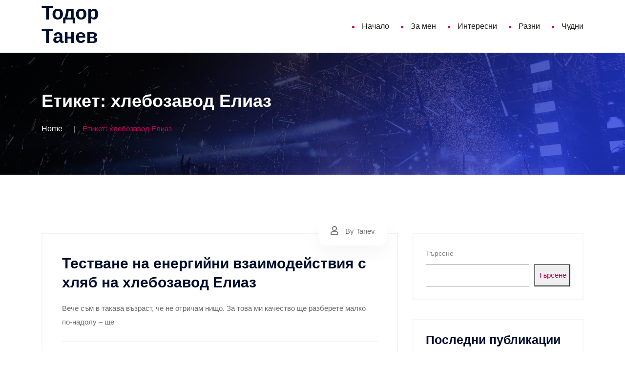

--- FILE ---
content_type: text/html; charset=UTF-8
request_url: https://tanev.org/tag/hlebozavod-eliaz/
body_size: 10606
content:
<!doctype html>
<html dir="ltr" lang="bg-BG" prefix="og: https://ogp.me/ns#">

<head>
    <meta charset="UTF-8">
    <meta name="viewport" content="width=device-width, initial-scale=1">
    <link rel="profile" href="https://gmpg.org/xfn/11">
 
    <title>хлебозавод Елиаз • Тодор Танев</title>
	<style>img:is([sizes="auto" i], [sizes^="auto," i]) { contain-intrinsic-size: 3000px 1500px }</style>
	
		<!-- All in One SEO Pro 4.8.3.2 - aioseo.com -->
	<meta name="robots" content="max-image-preview:large" />
	<link rel="canonical" href="https://tanev.org/tag/hlebozavod-eliaz/" />
	<meta name="generator" content="All in One SEO Pro (AIOSEO) 4.8.3.2" />
		<meta property="og:locale" content="bg_BG" />
		<meta property="og:site_name" content="Тодор Танев •" />
		<meta property="og:type" content="article" />
		<meta property="og:title" content="хлебозавод Елиаз • Тодор Танев" />
		<meta property="og:url" content="https://tanev.org/tag/hlebozavod-eliaz/" />
		<meta name="twitter:card" content="summary_large_image" />
		<meta name="twitter:title" content="хлебозавод Елиаз • Тодор Танев" />
		<script type="application/ld+json" class="aioseo-schema">
			{"@context":"https:\/\/schema.org","@graph":[{"@type":"BreadcrumbList","@id":"https:\/\/tanev.org\/tag\/hlebozavod-eliaz\/#breadcrumblist","itemListElement":[{"@type":"ListItem","@id":"https:\/\/tanev.org#listItem","position":1,"name":"Home","item":"https:\/\/tanev.org","nextItem":{"@type":"ListItem","@id":"https:\/\/tanev.org\/tag\/hlebozavod-eliaz\/#listItem","name":"\u0445\u043b\u0435\u0431\u043e\u0437\u0430\u0432\u043e\u0434 \u0415\u043b\u0438\u0430\u0437"}},{"@type":"ListItem","@id":"https:\/\/tanev.org\/tag\/hlebozavod-eliaz\/#listItem","position":2,"name":"\u0445\u043b\u0435\u0431\u043e\u0437\u0430\u0432\u043e\u0434 \u0415\u043b\u0438\u0430\u0437","previousItem":{"@type":"ListItem","@id":"https:\/\/tanev.org#listItem","name":"Home"}}]},{"@type":"CollectionPage","@id":"https:\/\/tanev.org\/tag\/hlebozavod-eliaz\/#collectionpage","url":"https:\/\/tanev.org\/tag\/hlebozavod-eliaz\/","name":"\u0445\u043b\u0435\u0431\u043e\u0437\u0430\u0432\u043e\u0434 \u0415\u043b\u0438\u0430\u0437 \u2022 \u0422\u043e\u0434\u043e\u0440 \u0422\u0430\u043d\u0435\u0432","inLanguage":"bg-BG","isPartOf":{"@id":"https:\/\/tanev.org\/#website"},"breadcrumb":{"@id":"https:\/\/tanev.org\/tag\/hlebozavod-eliaz\/#breadcrumblist"}},{"@type":"Person","@id":"https:\/\/tanev.org\/#person","name":"\u0410\u0441\u0435\u043d \u0416\u0435\u043a\u043e\u0432"},{"@type":"WebSite","@id":"https:\/\/tanev.org\/#website","url":"https:\/\/tanev.org\/","name":"\u0422\u043e\u0434\u043e\u0440 \u0422\u0430\u043d\u0435\u0432","inLanguage":"bg-BG","publisher":{"@id":"https:\/\/tanev.org\/#person"}}]}
		</script>
		<!-- All in One SEO Pro -->

<link rel="alternate" type="application/rss+xml" title="Тодор Танев &raquo; Поток" href="https://tanev.org/feed/" />
<link rel="alternate" type="application/rss+xml" title="Тодор Танев &raquo; поток за коментари" href="https://tanev.org/comments/feed/" />
<link rel="alternate" type="application/rss+xml" title="Тодор Танев &raquo; поток за етикета хлебозавод Елиаз " href="https://tanev.org/tag/hlebozavod-eliaz/feed/" />
<script type="text/javascript">
/* <![CDATA[ */
window._wpemojiSettings = {"baseUrl":"https:\/\/s.w.org\/images\/core\/emoji\/16.0.1\/72x72\/","ext":".png","svgUrl":"https:\/\/s.w.org\/images\/core\/emoji\/16.0.1\/svg\/","svgExt":".svg","source":{"concatemoji":"https:\/\/tanev.org\/wp-includes\/js\/wp-emoji-release.min.js?ver=6.8.3"}};
/*! This file is auto-generated */
!function(s,n){var o,i,e;function c(e){try{var t={supportTests:e,timestamp:(new Date).valueOf()};sessionStorage.setItem(o,JSON.stringify(t))}catch(e){}}function p(e,t,n){e.clearRect(0,0,e.canvas.width,e.canvas.height),e.fillText(t,0,0);var t=new Uint32Array(e.getImageData(0,0,e.canvas.width,e.canvas.height).data),a=(e.clearRect(0,0,e.canvas.width,e.canvas.height),e.fillText(n,0,0),new Uint32Array(e.getImageData(0,0,e.canvas.width,e.canvas.height).data));return t.every(function(e,t){return e===a[t]})}function u(e,t){e.clearRect(0,0,e.canvas.width,e.canvas.height),e.fillText(t,0,0);for(var n=e.getImageData(16,16,1,1),a=0;a<n.data.length;a++)if(0!==n.data[a])return!1;return!0}function f(e,t,n,a){switch(t){case"flag":return n(e,"\ud83c\udff3\ufe0f\u200d\u26a7\ufe0f","\ud83c\udff3\ufe0f\u200b\u26a7\ufe0f")?!1:!n(e,"\ud83c\udde8\ud83c\uddf6","\ud83c\udde8\u200b\ud83c\uddf6")&&!n(e,"\ud83c\udff4\udb40\udc67\udb40\udc62\udb40\udc65\udb40\udc6e\udb40\udc67\udb40\udc7f","\ud83c\udff4\u200b\udb40\udc67\u200b\udb40\udc62\u200b\udb40\udc65\u200b\udb40\udc6e\u200b\udb40\udc67\u200b\udb40\udc7f");case"emoji":return!a(e,"\ud83e\udedf")}return!1}function g(e,t,n,a){var r="undefined"!=typeof WorkerGlobalScope&&self instanceof WorkerGlobalScope?new OffscreenCanvas(300,150):s.createElement("canvas"),o=r.getContext("2d",{willReadFrequently:!0}),i=(o.textBaseline="top",o.font="600 32px Arial",{});return e.forEach(function(e){i[e]=t(o,e,n,a)}),i}function t(e){var t=s.createElement("script");t.src=e,t.defer=!0,s.head.appendChild(t)}"undefined"!=typeof Promise&&(o="wpEmojiSettingsSupports",i=["flag","emoji"],n.supports={everything:!0,everythingExceptFlag:!0},e=new Promise(function(e){s.addEventListener("DOMContentLoaded",e,{once:!0})}),new Promise(function(t){var n=function(){try{var e=JSON.parse(sessionStorage.getItem(o));if("object"==typeof e&&"number"==typeof e.timestamp&&(new Date).valueOf()<e.timestamp+604800&&"object"==typeof e.supportTests)return e.supportTests}catch(e){}return null}();if(!n){if("undefined"!=typeof Worker&&"undefined"!=typeof OffscreenCanvas&&"undefined"!=typeof URL&&URL.createObjectURL&&"undefined"!=typeof Blob)try{var e="postMessage("+g.toString()+"("+[JSON.stringify(i),f.toString(),p.toString(),u.toString()].join(",")+"));",a=new Blob([e],{type:"text/javascript"}),r=new Worker(URL.createObjectURL(a),{name:"wpTestEmojiSupports"});return void(r.onmessage=function(e){c(n=e.data),r.terminate(),t(n)})}catch(e){}c(n=g(i,f,p,u))}t(n)}).then(function(e){for(var t in e)n.supports[t]=e[t],n.supports.everything=n.supports.everything&&n.supports[t],"flag"!==t&&(n.supports.everythingExceptFlag=n.supports.everythingExceptFlag&&n.supports[t]);n.supports.everythingExceptFlag=n.supports.everythingExceptFlag&&!n.supports.flag,n.DOMReady=!1,n.readyCallback=function(){n.DOMReady=!0}}).then(function(){return e}).then(function(){var e;n.supports.everything||(n.readyCallback(),(e=n.source||{}).concatemoji?t(e.concatemoji):e.wpemoji&&e.twemoji&&(t(e.twemoji),t(e.wpemoji)))}))}((window,document),window._wpemojiSettings);
/* ]]> */
</script>
<style id='wp-emoji-styles-inline-css' type='text/css'>

	img.wp-smiley, img.emoji {
		display: inline !important;
		border: none !important;
		box-shadow: none !important;
		height: 1em !important;
		width: 1em !important;
		margin: 0 0.07em !important;
		vertical-align: -0.1em !important;
		background: none !important;
		padding: 0 !important;
	}
</style>
<link rel='stylesheet' id='wp-block-library-css' href='https://tanev.org/wp-includes/css/dist/block-library/style.min.css?ver=6.8.3' type='text/css' media='all' />
<style id='classic-theme-styles-inline-css' type='text/css'>
/*! This file is auto-generated */
.wp-block-button__link{color:#fff;background-color:#32373c;border-radius:9999px;box-shadow:none;text-decoration:none;padding:calc(.667em + 2px) calc(1.333em + 2px);font-size:1.125em}.wp-block-file__button{background:#32373c;color:#fff;text-decoration:none}
</style>
<style id='global-styles-inline-css' type='text/css'>
:root{--wp--preset--aspect-ratio--square: 1;--wp--preset--aspect-ratio--4-3: 4/3;--wp--preset--aspect-ratio--3-4: 3/4;--wp--preset--aspect-ratio--3-2: 3/2;--wp--preset--aspect-ratio--2-3: 2/3;--wp--preset--aspect-ratio--16-9: 16/9;--wp--preset--aspect-ratio--9-16: 9/16;--wp--preset--color--black: #000000;--wp--preset--color--cyan-bluish-gray: #abb8c3;--wp--preset--color--white: #ffffff;--wp--preset--color--pale-pink: #f78da7;--wp--preset--color--vivid-red: #cf2e2e;--wp--preset--color--luminous-vivid-orange: #ff6900;--wp--preset--color--luminous-vivid-amber: #fcb900;--wp--preset--color--light-green-cyan: #7bdcb5;--wp--preset--color--vivid-green-cyan: #00d084;--wp--preset--color--pale-cyan-blue: #8ed1fc;--wp--preset--color--vivid-cyan-blue: #0693e3;--wp--preset--color--vivid-purple: #9b51e0;--wp--preset--gradient--vivid-cyan-blue-to-vivid-purple: linear-gradient(135deg,rgba(6,147,227,1) 0%,rgb(155,81,224) 100%);--wp--preset--gradient--light-green-cyan-to-vivid-green-cyan: linear-gradient(135deg,rgb(122,220,180) 0%,rgb(0,208,130) 100%);--wp--preset--gradient--luminous-vivid-amber-to-luminous-vivid-orange: linear-gradient(135deg,rgba(252,185,0,1) 0%,rgba(255,105,0,1) 100%);--wp--preset--gradient--luminous-vivid-orange-to-vivid-red: linear-gradient(135deg,rgba(255,105,0,1) 0%,rgb(207,46,46) 100%);--wp--preset--gradient--very-light-gray-to-cyan-bluish-gray: linear-gradient(135deg,rgb(238,238,238) 0%,rgb(169,184,195) 100%);--wp--preset--gradient--cool-to-warm-spectrum: linear-gradient(135deg,rgb(74,234,220) 0%,rgb(151,120,209) 20%,rgb(207,42,186) 40%,rgb(238,44,130) 60%,rgb(251,105,98) 80%,rgb(254,248,76) 100%);--wp--preset--gradient--blush-light-purple: linear-gradient(135deg,rgb(255,206,236) 0%,rgb(152,150,240) 100%);--wp--preset--gradient--blush-bordeaux: linear-gradient(135deg,rgb(254,205,165) 0%,rgb(254,45,45) 50%,rgb(107,0,62) 100%);--wp--preset--gradient--luminous-dusk: linear-gradient(135deg,rgb(255,203,112) 0%,rgb(199,81,192) 50%,rgb(65,88,208) 100%);--wp--preset--gradient--pale-ocean: linear-gradient(135deg,rgb(255,245,203) 0%,rgb(182,227,212) 50%,rgb(51,167,181) 100%);--wp--preset--gradient--electric-grass: linear-gradient(135deg,rgb(202,248,128) 0%,rgb(113,206,126) 100%);--wp--preset--gradient--midnight: linear-gradient(135deg,rgb(2,3,129) 0%,rgb(40,116,252) 100%);--wp--preset--font-size--small: 13px;--wp--preset--font-size--medium: 20px;--wp--preset--font-size--large: 36px;--wp--preset--font-size--x-large: 42px;--wp--preset--spacing--20: 0.44rem;--wp--preset--spacing--30: 0.67rem;--wp--preset--spacing--40: 1rem;--wp--preset--spacing--50: 1.5rem;--wp--preset--spacing--60: 2.25rem;--wp--preset--spacing--70: 3.38rem;--wp--preset--spacing--80: 5.06rem;--wp--preset--shadow--natural: 6px 6px 9px rgba(0, 0, 0, 0.2);--wp--preset--shadow--deep: 12px 12px 50px rgba(0, 0, 0, 0.4);--wp--preset--shadow--sharp: 6px 6px 0px rgba(0, 0, 0, 0.2);--wp--preset--shadow--outlined: 6px 6px 0px -3px rgba(255, 255, 255, 1), 6px 6px rgba(0, 0, 0, 1);--wp--preset--shadow--crisp: 6px 6px 0px rgba(0, 0, 0, 1);}:where(.is-layout-flex){gap: 0.5em;}:where(.is-layout-grid){gap: 0.5em;}body .is-layout-flex{display: flex;}.is-layout-flex{flex-wrap: wrap;align-items: center;}.is-layout-flex > :is(*, div){margin: 0;}body .is-layout-grid{display: grid;}.is-layout-grid > :is(*, div){margin: 0;}:where(.wp-block-columns.is-layout-flex){gap: 2em;}:where(.wp-block-columns.is-layout-grid){gap: 2em;}:where(.wp-block-post-template.is-layout-flex){gap: 1.25em;}:where(.wp-block-post-template.is-layout-grid){gap: 1.25em;}.has-black-color{color: var(--wp--preset--color--black) !important;}.has-cyan-bluish-gray-color{color: var(--wp--preset--color--cyan-bluish-gray) !important;}.has-white-color{color: var(--wp--preset--color--white) !important;}.has-pale-pink-color{color: var(--wp--preset--color--pale-pink) !important;}.has-vivid-red-color{color: var(--wp--preset--color--vivid-red) !important;}.has-luminous-vivid-orange-color{color: var(--wp--preset--color--luminous-vivid-orange) !important;}.has-luminous-vivid-amber-color{color: var(--wp--preset--color--luminous-vivid-amber) !important;}.has-light-green-cyan-color{color: var(--wp--preset--color--light-green-cyan) !important;}.has-vivid-green-cyan-color{color: var(--wp--preset--color--vivid-green-cyan) !important;}.has-pale-cyan-blue-color{color: var(--wp--preset--color--pale-cyan-blue) !important;}.has-vivid-cyan-blue-color{color: var(--wp--preset--color--vivid-cyan-blue) !important;}.has-vivid-purple-color{color: var(--wp--preset--color--vivid-purple) !important;}.has-black-background-color{background-color: var(--wp--preset--color--black) !important;}.has-cyan-bluish-gray-background-color{background-color: var(--wp--preset--color--cyan-bluish-gray) !important;}.has-white-background-color{background-color: var(--wp--preset--color--white) !important;}.has-pale-pink-background-color{background-color: var(--wp--preset--color--pale-pink) !important;}.has-vivid-red-background-color{background-color: var(--wp--preset--color--vivid-red) !important;}.has-luminous-vivid-orange-background-color{background-color: var(--wp--preset--color--luminous-vivid-orange) !important;}.has-luminous-vivid-amber-background-color{background-color: var(--wp--preset--color--luminous-vivid-amber) !important;}.has-light-green-cyan-background-color{background-color: var(--wp--preset--color--light-green-cyan) !important;}.has-vivid-green-cyan-background-color{background-color: var(--wp--preset--color--vivid-green-cyan) !important;}.has-pale-cyan-blue-background-color{background-color: var(--wp--preset--color--pale-cyan-blue) !important;}.has-vivid-cyan-blue-background-color{background-color: var(--wp--preset--color--vivid-cyan-blue) !important;}.has-vivid-purple-background-color{background-color: var(--wp--preset--color--vivid-purple) !important;}.has-black-border-color{border-color: var(--wp--preset--color--black) !important;}.has-cyan-bluish-gray-border-color{border-color: var(--wp--preset--color--cyan-bluish-gray) !important;}.has-white-border-color{border-color: var(--wp--preset--color--white) !important;}.has-pale-pink-border-color{border-color: var(--wp--preset--color--pale-pink) !important;}.has-vivid-red-border-color{border-color: var(--wp--preset--color--vivid-red) !important;}.has-luminous-vivid-orange-border-color{border-color: var(--wp--preset--color--luminous-vivid-orange) !important;}.has-luminous-vivid-amber-border-color{border-color: var(--wp--preset--color--luminous-vivid-amber) !important;}.has-light-green-cyan-border-color{border-color: var(--wp--preset--color--light-green-cyan) !important;}.has-vivid-green-cyan-border-color{border-color: var(--wp--preset--color--vivid-green-cyan) !important;}.has-pale-cyan-blue-border-color{border-color: var(--wp--preset--color--pale-cyan-blue) !important;}.has-vivid-cyan-blue-border-color{border-color: var(--wp--preset--color--vivid-cyan-blue) !important;}.has-vivid-purple-border-color{border-color: var(--wp--preset--color--vivid-purple) !important;}.has-vivid-cyan-blue-to-vivid-purple-gradient-background{background: var(--wp--preset--gradient--vivid-cyan-blue-to-vivid-purple) !important;}.has-light-green-cyan-to-vivid-green-cyan-gradient-background{background: var(--wp--preset--gradient--light-green-cyan-to-vivid-green-cyan) !important;}.has-luminous-vivid-amber-to-luminous-vivid-orange-gradient-background{background: var(--wp--preset--gradient--luminous-vivid-amber-to-luminous-vivid-orange) !important;}.has-luminous-vivid-orange-to-vivid-red-gradient-background{background: var(--wp--preset--gradient--luminous-vivid-orange-to-vivid-red) !important;}.has-very-light-gray-to-cyan-bluish-gray-gradient-background{background: var(--wp--preset--gradient--very-light-gray-to-cyan-bluish-gray) !important;}.has-cool-to-warm-spectrum-gradient-background{background: var(--wp--preset--gradient--cool-to-warm-spectrum) !important;}.has-blush-light-purple-gradient-background{background: var(--wp--preset--gradient--blush-light-purple) !important;}.has-blush-bordeaux-gradient-background{background: var(--wp--preset--gradient--blush-bordeaux) !important;}.has-luminous-dusk-gradient-background{background: var(--wp--preset--gradient--luminous-dusk) !important;}.has-pale-ocean-gradient-background{background: var(--wp--preset--gradient--pale-ocean) !important;}.has-electric-grass-gradient-background{background: var(--wp--preset--gradient--electric-grass) !important;}.has-midnight-gradient-background{background: var(--wp--preset--gradient--midnight) !important;}.has-small-font-size{font-size: var(--wp--preset--font-size--small) !important;}.has-medium-font-size{font-size: var(--wp--preset--font-size--medium) !important;}.has-large-font-size{font-size: var(--wp--preset--font-size--large) !important;}.has-x-large-font-size{font-size: var(--wp--preset--font-size--x-large) !important;}
:where(.wp-block-post-template.is-layout-flex){gap: 1.25em;}:where(.wp-block-post-template.is-layout-grid){gap: 1.25em;}
:where(.wp-block-columns.is-layout-flex){gap: 2em;}:where(.wp-block-columns.is-layout-grid){gap: 2em;}
:root :where(.wp-block-pullquote){font-size: 1.5em;line-height: 1.6;}
</style>
<link rel='stylesheet' id='bootstrap-css' href='https://tanev.org/wp-content/themes/newpress/inc/assets/css/bootstrap.min.css?ver=6.8.3' type='text/css' media='all' />
<link rel='stylesheet' id='animate-css' href='https://tanev.org/wp-content/themes/newpress/inc/assets/css/animate.min.css?ver=6.8.3' type='text/css' media='all' />
<link rel='stylesheet' id='magnific-popup-css' href='https://tanev.org/wp-content/themes/newpress/inc/assets/css/magnific-popup.css?ver=6.8.3' type='text/css' media='all' />
<link rel='stylesheet' id='fontawesome-all-css' href='https://tanev.org/wp-content/themes/newpress/inc/assets/fontawesome/css/all.min.css?ver=6.8.3' type='text/css' media='all' />
<link rel='stylesheet' id='flaticon-all-css' href='https://tanev.org/wp-content/themes/newpress/inc/assets/font-flaticon/flaticon.css?ver=6.8.3' type='text/css' media='all' />
<link rel='stylesheet' id='dripicons-css' href='https://tanev.org/wp-content/themes/newpress/inc/assets/css/dripicons.css?ver=6.8.3' type='text/css' media='all' />
<link rel='stylesheet' id='slick-css' href='https://tanev.org/wp-content/themes/newpress/inc/assets/css/slick.css?ver=6.8.3' type='text/css' media='all' />
<link rel='stylesheet' id='meanmenu-css' href='https://tanev.org/wp-content/themes/newpress/inc/assets/css/meanmenu.css?ver=6.8.3' type='text/css' media='all' />
<link rel='stylesheet' id='newpress-default-css' href='https://tanev.org/wp-content/themes/newpress/inc/assets/css/default.css?ver=6.8.3' type='text/css' media='all' />
<link rel='stylesheet' id='newpress-style-css' href='https://tanev.org/wp-content/themes/newpress/inc/assets/css/style.css?ver=6.8.3' type='text/css' media='all' />
<link rel='stylesheet' id='newpress-responsive-css' href='https://tanev.org/wp-content/themes/newpress/inc/assets/css/responsive.css?ver=6.8.3' type='text/css' media='all' />
<style id='akismet-widget-style-inline-css' type='text/css'>

			.a-stats {
				--akismet-color-mid-green: #357b49;
				--akismet-color-white: #fff;
				--akismet-color-light-grey: #f6f7f7;

				max-width: 350px;
				width: auto;
			}

			.a-stats * {
				all: unset;
				box-sizing: border-box;
			}

			.a-stats strong {
				font-weight: 600;
			}

			.a-stats a.a-stats__link,
			.a-stats a.a-stats__link:visited,
			.a-stats a.a-stats__link:active {
				background: var(--akismet-color-mid-green);
				border: none;
				box-shadow: none;
				border-radius: 8px;
				color: var(--akismet-color-white);
				cursor: pointer;
				display: block;
				font-family: -apple-system, BlinkMacSystemFont, 'Segoe UI', 'Roboto', 'Oxygen-Sans', 'Ubuntu', 'Cantarell', 'Helvetica Neue', sans-serif;
				font-weight: 500;
				padding: 12px;
				text-align: center;
				text-decoration: none;
				transition: all 0.2s ease;
			}

			/* Extra specificity to deal with TwentyTwentyOne focus style */
			.widget .a-stats a.a-stats__link:focus {
				background: var(--akismet-color-mid-green);
				color: var(--akismet-color-white);
				text-decoration: none;
			}

			.a-stats a.a-stats__link:hover {
				filter: brightness(110%);
				box-shadow: 0 4px 12px rgba(0, 0, 0, 0.06), 0 0 2px rgba(0, 0, 0, 0.16);
			}

			.a-stats .count {
				color: var(--akismet-color-white);
				display: block;
				font-size: 1.5em;
				line-height: 1.4;
				padding: 0 13px;
				white-space: nowrap;
			}
		
</style>
<script type="text/javascript" src="https://tanev.org/wp-includes/js/jquery/jquery.min.js?ver=3.7.1" id="jquery-core-js"></script>
<script type="text/javascript" src="https://tanev.org/wp-includes/js/jquery/jquery-migrate.min.js?ver=3.4.1" id="jquery-migrate-js"></script>
<link rel="https://api.w.org/" href="https://tanev.org/wp-json/" /><link rel="alternate" title="JSON" type="application/json" href="https://tanev.org/wp-json/wp/v2/tags/905" /><link rel="EditURI" type="application/rsd+xml" title="RSD" href="https://tanev.org/xmlrpc.php?rsd" />
<meta name="generator" content="WordPress 6.8.3" />
<meta name="generator" content="Redux 4.5.10" /><style id="newpress_data-dynamic-css" title="dynamic-css" class="redux-options-output">body,.widget_categories a{color:#6e6e6e;}.site-content{background-color:#ffffff;}.breadcrumb-area{background-color:#20282E;background-image:url('https://tanev.org/wp-content/themes/newpress/inc/assets/images/breadcrumb_bg.png');}.footer-bg{background-color:#20282E;background-image:url('https://tanev.org/wp-content/themes/newpress/inc/assets/img/footer_bg.jpg');}choose-area .btn,.about-title p span,.wpcf7-form .btn,#scrollUp,.s-btn:hover,.pricing-box.active .pricing-btn .btn,.pricing-btn .btn:hover{background-color:#c5015f;}.section-title span,.breadcrumb > .active,.elementor-widget-Elementor_title-bar2-widget .section-title span,.comment-text .avatar-name span{color:#c5015f;}.pricing-box.active .pricing-btn .btn,.pricing-btn .btn:hover,.s-btn:hover,.s-features:hover .features-icon img,.f-cta-area.gray-bg{border-color:#c5015f;}.comment-form .submit:hover,.comment-text .avatar-name .comment-reply:hover a,.section-title h2::before,.bsingle__content .blog__btn .btn:hover,.search-form .search-submit,.widget-social a:hover{background-color:#c5015f;}.b-meta ul li.corpo a,.main-menu ul li:hover > a,.s-single-services:hover .second-services-content h5,.s-single-services:hover .second-services-content a{color:#c5015f;}.bsingle__content .blog__btn .btn,.comment-form .submit,.footer-bg{border-color:#c5015f;}.elementor-widget-Elementor_title-bar2-widget .section-title h2{color:#20282E;}</style></head>

<body class="archive tag tag-hlebozavod-eliaz tag-905 wp-theme-newpress hfeed">
        
        <div id="preloader">
        <div id="loading"> </div>
    </div>

    
         	
         
  
     
            
            


<div id="header-sticky2" class="menu-area">
<div class="container">
<div class="second-menu">
    <div class="row align-items-center">
        <div class="col-xl-2 col-lg-2">
            <div class="logo">
                  <!-- LOGO IMAGE -->
                <!-- For Retina Ready displays take a image with double the amount of pixels that your image will be displayed (e.g 268 x 60 pixels) -->

                                        <!-- Logo Text Default -->
                    <h1><a href="https://tanev.org/" rel="home">Тодор Танев</a></h1>
                                </div>
        </div>



        
                  
         <div class="col-xl-10 col-lg-10">
            <div class="main-menu text-right text-xl-right">
                 <nav id="mobile-menu">
                    <div id="cssmenu" class="menu-%d0%bd%d0%b0%d0%b2%d0%b8%d0%b3%d0%b0%d1%86%d0%b8%d1%8f-container"><ul id="menu-%d0%bd%d0%b0%d0%b2%d0%b8%d0%b3%d0%b0%d1%86%d0%b8%d1%8f" class="menu"><li id="menu-item-981" class="menu-item menu-item-type-custom menu-item-object-custom menu-item-home menu-item-981"><a href="https://tanev.org">Начало</a></li>
<li id="menu-item-984" class="menu-item menu-item-type-post_type menu-item-object-page menu-item-984"><a href="https://tanev.org/za-men/">За мен</a></li>
<li id="menu-item-978" class="menu-item menu-item-type-taxonomy menu-item-object-category menu-item-978"><a href="https://tanev.org/category/interesni/">Интересни</a></li>
<li id="menu-item-979" class="menu-item menu-item-type-taxonomy menu-item-object-category menu-item-979"><a href="https://tanev.org/category/razni/">Разни</a></li>
<li id="menu-item-980" class="menu-item menu-item-type-taxonomy menu-item-object-category menu-item-980"><a href="https://tanev.org/category/chudni/">Чудни</a></li>
</ul></div>                </nav>
            </div>
            </div>
        
<div class="col-12">
                <div class="mobile-menu"></div>
            </div> 



    </div>
</div>
</div>
</div>            

</header>


<!-- header-end -->


            
      


<!-- offcanvas-area -->
    <div class="offcanvas-menu">
    <span class="menu-close"><i class="fas fa-times"></i></span>
  <form role="search" method="get" id="searchform"   class="searchform" action="https://tanev.org/">
                    <input type="text" name="s" id="search" value="" placeholder="Search"  />
                    <button><i class="fa fa-search"></i></button>
                </form>
<div id="cssmenu3" class="menu-one-page-menu-container">
            <div class="menu"><ul>
<li class="page_item page-item-922"><a href="https://tanev.org/za-men/">За мен</a></li>
</ul></div>
        </div>                
</div>
<div class="offcanvas-overly"></div>


 <!-- offcanvas-end -->         
        
        

    <div id="content" class="site-content">

        
        
        


<!-- breadcrumb-area -->
        <section class="breadcrumb-area d-flex align-items-center">
            <div class="container">
                <div class="row align-items-center">
                    <div class="col-xl-12 col-lg-12">
                        <div class="breadcrumb-wrap text-left">
                            <div class="breadcrumb-title">
                                  <h2>Етикет: <span>хлебозавод Елиаз</span></h2>       
                            </div>
                        </div>
                         <div class="breadcrumb-wrap">

                            <nav aria-label="breadcrumb">
                               <ol class="breadcrumb">
                                    <li class="breadcrumb-item"><a href="https://tanev.org/">Home</a></li>
                                    <li class="breadcrumb-item active" aria-current="page">Етикет: <span>хлебозавод Елиаз</span></li>
                                </ol>
                            </nav>
                        </div>
                    </div>
                    
                </div>
            </div>
        </section>
        <!-- breadcrumb-area-end --><div class="inner-blog pt-120  pb-70">
    <div class="container">
        <div class="row">


		
						<!-- .blog -->
            <div class="col-sm-12 col-md-12 col-lg-8">
                <div class="blog-deatails-box">
                    
                    <article id="post-541" class="post-541 post type-post status-publish format-standard hentry category-chudni tag-energien-test tag-energiina-vrazka tag-energiini-vzaimodeistviya tag-energiini-usestaniya tag-firma-eliaz tag-hlebozavod-gorublyane tag-hlebozavod-eliaz tag-hlyab">
    
    <div class="bsingle__post mb-50">
                                <div class="bsingle__post-thumb">
                                                                               </div>
                                <div class="bsingle__content">
                                    <div class="admin">
                                    <i class="far fa-user"></i> By Tanev 
                                    </div>
                                    
                                    
                                    <h2 class="single"><a href="https://tanev.org/testvane-na-energiini-vzaimodeistviya-s-hlyab-na-hlebozavod-eliaz/" rel="bookmark">Тестване на енергийни взаимодействия с хляб на хлебозавод Елиаз</a></h2>                    
                                        
                                        <p>
                        Вече съм в такава възраст, че не отричам нищо. За това ми качество ще разберете малко по-надолу – ще				
                                    </p>
                                   
                                                            <div class="meta-info">
                                        <ul>
                                            
                                            <li><i class="fal fa-comments"></i>  No Comments</li>
                                            <li><i class="fal fa-calendar-alt"></i> 19.10.2015 </li>
                                        </ul>
                                    </div>
                                    
                                </div>
                            </div>
                       
    
    

</article><!-- #post-## -->                    <div class="col-sm-12 col-md-12">
                        <div class="row">
                                                    </div>
                    </div>
                </div>
            </div>
            <!-- #right side -->
            <div class="col-sm-12 col-md-12 col-lg-4">
                <aside class="sidebar-widget">
                    
<section id="block-2" class="widget widget_block widget_search"><form role="search" method="get" action="https://tanev.org/" class="wp-block-search__button-outside wp-block-search__text-button wp-block-search"    ><label class="wp-block-search__label" for="wp-block-search__input-1" >Търсене</label><div class="wp-block-search__inside-wrapper " ><input class="wp-block-search__input" id="wp-block-search__input-1" placeholder="" value="" type="search" name="s" required /><button aria-label="Търсене" class="wp-block-search__button wp-element-button" type="submit" >Търсене</button></div></form></section><section id="block-3" class="widget widget_block"><div class="wp-block-group"><div class="wp-block-group__inner-container is-layout-flow wp-block-group-is-layout-flow"><h2 class="wp-block-heading">Последни публикации</h2><ul class="wp-block-latest-posts__list wp-block-latest-posts"><li><a class="wp-block-latest-posts__post-title" href="https://tanev.org/kanabisat-v-germaniq-ot-udovolstvie-kam-medicinska-nujda/">Канабисът в Германия: от удоволствие към медицинска надежда</a></li>
<li><a class="wp-block-latest-posts__post-title" href="https://tanev.org/kak-da-prevarnem-vrazkata-v-bezopasno-i-podkrepqshto-prostranstvo/">Как да превърнем връзката в безопасно и подкрепящо пространство</a></li>
<li><a class="wp-block-latest-posts__post-title" href="https://tanev.org/taksa-smet-s-chipove-i-chuvali-goce-delchev-i-noviqt-model-za-plashtane-na-otpadaci/">Такса смет с чипове и чували: Гоце Делчев и новият модел на плащане за отпадъци</a></li>
<li><a class="wp-block-latest-posts__post-title" href="https://tanev.org/zvukat-na-dvigatelq-i-testosteronat/">Звукът на двигателя и тестостеронът: как моторните шумове активират мъжките хормони</a></li>
<li><a class="wp-block-latest-posts__post-title" href="https://tanev.org/kogato-roditelstvoto-boli/">Когато родителството боли: Разкъсването между поколенията и възможността за помирение</a></li>
</ul></div></div></section><section id="block-4" class="widget widget_block"><div class="wp-block-group"><div class="wp-block-group__inner-container is-layout-flow wp-block-group-is-layout-flow"><h2 class="wp-block-heading">Последни коментари</h2><ol class="wp-block-latest-comments"><li class="wp-block-latest-comments__comment"><article><footer class="wp-block-latest-comments__comment-meta"><span class="wp-block-latest-comments__comment-author">Емилия Ръсина</span> за <a class="wp-block-latest-comments__comment-link" href="https://tanev.org/%d0%b7%d0%b0%d1%89%d0%be-%d0%b4%d0%b0-%d0%b8%d0%b3%d1%80%d0%b0%d0%b5%d0%bc-%d0%bf%d0%be%d0%b2%d0%b5%d1%87%d0%b5-%d1%88%d0%b0%d1%85/#comment-21">Защо да играем повече шах?</a></footer></article></li><li class="wp-block-latest-comments__comment"><article><footer class="wp-block-latest-comments__comment-meta"><a class="wp-block-latest-comments__comment-author" href="https://tanev.org/author/tanev/">Tanev</a> за <a class="wp-block-latest-comments__comment-link" href="https://tanev.org/tainite-na-pikantnata-hrana/#comment-14">Тайните на пикантната храна</a></footer></article></li><li class="wp-block-latest-comments__comment"><article><footer class="wp-block-latest-comments__comment-meta"><span class="wp-block-latest-comments__comment-author">Илина Андонова</span> за <a class="wp-block-latest-comments__comment-link" href="https://tanev.org/tainite-na-pikantnata-hrana/#comment-13">Тайните на пикантната храна</a></footer></article></li><li class="wp-block-latest-comments__comment"><article><footer class="wp-block-latest-comments__comment-meta"><a class="wp-block-latest-comments__comment-author" href="https://tanev.org/author/tanev/">Tanev</a> за <a class="wp-block-latest-comments__comment-link" href="https://tanev.org/dvama-veliki-pisateli-ni-napusnaha/#comment-20">Двама велики писатели ни напуснаха</a></footer></article></li><li class="wp-block-latest-comments__comment"><article><footer class="wp-block-latest-comments__comment-meta"><span class="wp-block-latest-comments__comment-author">Пораснатала Скаут</span> за <a class="wp-block-latest-comments__comment-link" href="https://tanev.org/dvama-veliki-pisateli-ni-napusnaha/#comment-19">Двама велики писатели ни напуснаха</a></footer></article></li></ol></div></div></section><section id="block-5" class="widget widget_block">
<div class="wp-block-group"><div class="wp-block-group__inner-container is-layout-flow wp-block-group-is-layout-flow">
<h2 class="wp-block-heading">Архив</h2>


<div class="wp-block-archives-dropdown wp-block-archives"><label for="wp-block-archives-2" class="wp-block-archives__label">Архив</label>
		<select id="wp-block-archives-2" name="archive-dropdown" onchange="document.location.href=this.options[this.selectedIndex].value;">
		<option value="">- Избор на месец -</option>	<option value='https://tanev.org/2025/11/'> ноември 2025 &nbsp;(1)</option>
	<option value='https://tanev.org/2025/10/'> октомври 2025 &nbsp;(1)</option>
	<option value='https://tanev.org/2025/09/'> септември 2025 &nbsp;(1)</option>
	<option value='https://tanev.org/2025/08/'> август 2025 &nbsp;(1)</option>
	<option value='https://tanev.org/2025/07/'> юли 2025 &nbsp;(1)</option>
	<option value='https://tanev.org/2025/06/'> юни 2025 &nbsp;(1)</option>
	<option value='https://tanev.org/2025/05/'> май 2025 &nbsp;(1)</option>
	<option value='https://tanev.org/2025/04/'> април 2025 &nbsp;(1)</option>
	<option value='https://tanev.org/2025/03/'> март 2025 &nbsp;(1)</option>
	<option value='https://tanev.org/2025/02/'> февруари 2025 &nbsp;(1)</option>
	<option value='https://tanev.org/2025/01/'> януари 2025 &nbsp;(1)</option>
	<option value='https://tanev.org/2024/12/'> декември 2024 &nbsp;(1)</option>
	<option value='https://tanev.org/2024/11/'> ноември 2024 &nbsp;(1)</option>
	<option value='https://tanev.org/2024/10/'> октомври 2024 &nbsp;(2)</option>
	<option value='https://tanev.org/2024/08/'> август 2024 &nbsp;(1)</option>
	<option value='https://tanev.org/2024/07/'> юли 2024 &nbsp;(1)</option>
	<option value='https://tanev.org/2024/06/'> юни 2024 &nbsp;(1)</option>
	<option value='https://tanev.org/2024/05/'> май 2024 &nbsp;(1)</option>
	<option value='https://tanev.org/2024/04/'> април 2024 &nbsp;(1)</option>
	<option value='https://tanev.org/2024/03/'> март 2024 &nbsp;(1)</option>
	<option value='https://tanev.org/2024/01/'> януари 2024 &nbsp;(2)</option>
	<option value='https://tanev.org/2023/12/'> декември 2023 &nbsp;(1)</option>
	<option value='https://tanev.org/2023/10/'> октомври 2023 &nbsp;(1)</option>
	<option value='https://tanev.org/2023/09/'> септември 2023 &nbsp;(1)</option>
	<option value='https://tanev.org/2023/08/'> август 2023 &nbsp;(1)</option>
	<option value='https://tanev.org/2023/07/'> юли 2023 &nbsp;(1)</option>
	<option value='https://tanev.org/2023/06/'> юни 2023 &nbsp;(1)</option>
	<option value='https://tanev.org/2023/05/'> май 2023 &nbsp;(1)</option>
	<option value='https://tanev.org/2023/04/'> април 2023 &nbsp;(1)</option>
	<option value='https://tanev.org/2023/03/'> март 2023 &nbsp;(1)</option>
	<option value='https://tanev.org/2023/02/'> февруари 2023 &nbsp;(1)</option>
	<option value='https://tanev.org/2023/01/'> януари 2023 &nbsp;(1)</option>
	<option value='https://tanev.org/2022/12/'> декември 2022 &nbsp;(1)</option>
	<option value='https://tanev.org/2022/10/'> октомври 2022 &nbsp;(1)</option>
	<option value='https://tanev.org/2022/09/'> септември 2022 &nbsp;(1)</option>
	<option value='https://tanev.org/2022/08/'> август 2022 &nbsp;(1)</option>
	<option value='https://tanev.org/2022/06/'> юни 2022 &nbsp;(1)</option>
	<option value='https://tanev.org/2022/05/'> май 2022 &nbsp;(1)</option>
	<option value='https://tanev.org/2022/04/'> април 2022 &nbsp;(1)</option>
	<option value='https://tanev.org/2022/03/'> март 2022 &nbsp;(1)</option>
	<option value='https://tanev.org/2022/01/'> януари 2022 &nbsp;(1)</option>
	<option value='https://tanev.org/2021/12/'> декември 2021 &nbsp;(1)</option>
	<option value='https://tanev.org/2021/10/'> октомври 2021 &nbsp;(1)</option>
	<option value='https://tanev.org/2021/09/'> септември 2021 &nbsp;(1)</option>
	<option value='https://tanev.org/2021/08/'> август 2021 &nbsp;(1)</option>
	<option value='https://tanev.org/2021/07/'> юли 2021 &nbsp;(1)</option>
	<option value='https://tanev.org/2021/06/'> юни 2021 &nbsp;(1)</option>
	<option value='https://tanev.org/2021/05/'> май 2021 &nbsp;(1)</option>
	<option value='https://tanev.org/2021/04/'> април 2021 &nbsp;(1)</option>
	<option value='https://tanev.org/2021/03/'> март 2021 &nbsp;(1)</option>
	<option value='https://tanev.org/2021/02/'> февруари 2021 &nbsp;(1)</option>
	<option value='https://tanev.org/2021/01/'> януари 2021 &nbsp;(1)</option>
	<option value='https://tanev.org/2020/12/'> декември 2020 &nbsp;(1)</option>
	<option value='https://tanev.org/2020/11/'> ноември 2020 &nbsp;(1)</option>
	<option value='https://tanev.org/2020/10/'> октомври 2020 &nbsp;(1)</option>
	<option value='https://tanev.org/2020/09/'> септември 2020 &nbsp;(1)</option>
	<option value='https://tanev.org/2020/08/'> август 2020 &nbsp;(1)</option>
	<option value='https://tanev.org/2020/07/'> юли 2020 &nbsp;(1)</option>
	<option value='https://tanev.org/2020/06/'> юни 2020 &nbsp;(2)</option>
	<option value='https://tanev.org/2020/05/'> май 2020 &nbsp;(1)</option>
	<option value='https://tanev.org/2020/04/'> април 2020 &nbsp;(1)</option>
	<option value='https://tanev.org/2020/03/'> март 2020 &nbsp;(1)</option>
	<option value='https://tanev.org/2020/02/'> февруари 2020 &nbsp;(2)</option>
	<option value='https://tanev.org/2019/12/'> декември 2019 &nbsp;(1)</option>
	<option value='https://tanev.org/2019/11/'> ноември 2019 &nbsp;(1)</option>
	<option value='https://tanev.org/2019/10/'> октомври 2019 &nbsp;(1)</option>
	<option value='https://tanev.org/2019/09/'> септември 2019 &nbsp;(2)</option>
	<option value='https://tanev.org/2019/08/'> август 2019 &nbsp;(1)</option>
	<option value='https://tanev.org/2019/07/'> юли 2019 &nbsp;(1)</option>
	<option value='https://tanev.org/2019/06/'> юни 2019 &nbsp;(1)</option>
	<option value='https://tanev.org/2019/05/'> май 2019 &nbsp;(2)</option>
	<option value='https://tanev.org/2019/04/'> април 2019 &nbsp;(2)</option>
	<option value='https://tanev.org/2019/03/'> март 2019 &nbsp;(1)</option>
	<option value='https://tanev.org/2019/02/'> февруари 2019 &nbsp;(1)</option>
	<option value='https://tanev.org/2019/01/'> януари 2019 &nbsp;(1)</option>
	<option value='https://tanev.org/2018/12/'> декември 2018 &nbsp;(1)</option>
	<option value='https://tanev.org/2018/11/'> ноември 2018 &nbsp;(1)</option>
	<option value='https://tanev.org/2018/09/'> септември 2018 &nbsp;(1)</option>
	<option value='https://tanev.org/2018/06/'> юни 2018 &nbsp;(1)</option>
	<option value='https://tanev.org/2018/03/'> март 2018 &nbsp;(1)</option>
	<option value='https://tanev.org/2017/12/'> декември 2017 &nbsp;(1)</option>
	<option value='https://tanev.org/2017/07/'> юли 2017 &nbsp;(1)</option>
	<option value='https://tanev.org/2017/05/'> май 2017 &nbsp;(1)</option>
	<option value='https://tanev.org/2017/04/'> април 2017 &nbsp;(1)</option>
	<option value='https://tanev.org/2016/03/'> март 2016 &nbsp;(1)</option>
	<option value='https://tanev.org/2016/02/'> февруари 2016 &nbsp;(1)</option>
	<option value='https://tanev.org/2016/01/'> януари 2016 &nbsp;(2)</option>
	<option value='https://tanev.org/2015/12/'> декември 2015 &nbsp;(1)</option>
	<option value='https://tanev.org/2015/11/'> ноември 2015 &nbsp;(2)</option>
	<option value='https://tanev.org/2015/10/'> октомври 2015 &nbsp;(3)</option>
	<option value='https://tanev.org/2015/09/'> септември 2015 &nbsp;(3)</option>
	<option value='https://tanev.org/2015/08/'> август 2015 &nbsp;(2)</option>
	<option value='https://tanev.org/2015/07/'> юли 2015 &nbsp;(2)</option>
	<option value='https://tanev.org/2015/06/'> юни 2015 &nbsp;(1)</option>
	<option value='https://tanev.org/2015/05/'> май 2015 &nbsp;(2)</option>
	<option value='https://tanev.org/2015/04/'> април 2015 &nbsp;(3)</option>
	<option value='https://tanev.org/2015/03/'> март 2015 &nbsp;(3)</option>
	<option value='https://tanev.org/2015/02/'> февруари 2015 &nbsp;(2)</option>
	<option value='https://tanev.org/2015/01/'> януари 2015 &nbsp;(2)</option>
	<option value='https://tanev.org/2014/12/'> декември 2014 &nbsp;(4)</option>
	<option value='https://tanev.org/2014/11/'> ноември 2014 &nbsp;(7)</option>
	<option value='https://tanev.org/2014/10/'> октомври 2014 &nbsp;(4)</option>
	<option value='https://tanev.org/2014/09/'> септември 2014 &nbsp;(5)</option>
	<option value='https://tanev.org/2014/08/'> август 2014 &nbsp;(5)</option>
	<option value='https://tanev.org/2014/07/'> юли 2014 &nbsp;(5)</option>
	<option value='https://tanev.org/2014/06/'> юни 2014 &nbsp;(4)</option>
	<option value='https://tanev.org/2014/05/'> май 2014 &nbsp;(3)</option>
	<option value='https://tanev.org/2014/04/'> април 2014 &nbsp;(1)</option>
	<option value='https://tanev.org/2014/03/'> март 2014 &nbsp;(3)</option>
	<option value='https://tanev.org/2014/02/'> февруари 2014 &nbsp;(1)</option>
	<option value='https://tanev.org/2013/12/'> декември 2013 &nbsp;(1)</option>
	<option value='https://tanev.org/2013/11/'> ноември 2013 &nbsp;(3)</option>
	<option value='https://tanev.org/2013/09/'> септември 2013 &nbsp;(1)</option>
	<option value='https://tanev.org/2013/05/'> май 2013 &nbsp;(2)</option>
	<option value='https://tanev.org/2013/04/'> април 2013 &nbsp;(5)</option>
	<option value='https://tanev.org/2013/03/'> март 2013 &nbsp;(7)</option>
	<option value='https://tanev.org/2013/02/'> февруари 2013 &nbsp;(3)</option>
	<option value='https://tanev.org/2013/01/'> януари 2013 &nbsp;(4)</option>
	<option value='https://tanev.org/2012/12/'> декември 2012 &nbsp;(7)</option>
	<option value='https://tanev.org/2012/11/'> ноември 2012 &nbsp;(1)</option>
</select></div></div></div>
</section><section id="block-6" class="widget widget_block">
<div class="wp-block-group"><div class="wp-block-group__inner-container is-layout-flow wp-block-group-is-layout-flow"></div></div>
</section>                </aside>
            </div>
            <!-- #right side end -->


				


        </div>
    </div>
</div>



</div><!-- #content -->
 <!-- footer -->
        <footer class="footer-bg footer-p fix">
		
		
		
		 	
         
                       
           
							
                <div class="footer-top wpding">
                <div class="container">
                    <div class="row justify-content-between">         
                        
				
<div class="col-xl-3 col-lg-3 col-sm-6">
    <ul class="footer-widget weight">
	
    </ul>
</div>


<div class="col-xl-3 col-lg-3 col-sm-6">
    <ul class="footer-widget f-menu-content">
           </ul>
</div>


<div class="col-xl-3 col-lg-3 col-sm-6">
    <ul class="footer-widget weight">
           </ul>
</div>


<div class="col-xl-3 col-lg-3 col-sm-6">
    <ul class="footer-widget weight">
           </ul>
</div>                </div>
                </div>
            </div>

			 			
            
             


<div class="copyright-wrap">
<div class="container">
    <div class="row align-items-center">
        <div class="col-lg-6">                         
                Тодор Танев                 
        </div>
        <div class="col-lg-6 text-right text-xl-right"> 

                               
        </div>                        
    </div>
</div>
</div>






			  
        </footer>
        <!-- footer-end -->



		

<script type="speculationrules">
{"prefetch":[{"source":"document","where":{"and":[{"href_matches":"\/*"},{"not":{"href_matches":["\/wp-*.php","\/wp-admin\/*","\/wp-content\/uploads\/sites\/57\/*","\/wp-content\/*","\/wp-content\/plugins\/*","\/wp-content\/themes\/newpress\/*","\/*\\?(.+)"]}},{"not":{"selector_matches":"a[rel~=\"nofollow\"]"}},{"not":{"selector_matches":".no-prefetch, .no-prefetch a"}}]},"eagerness":"conservative"}]}
</script>
<script type="text/javascript" src="https://tanev.org/wp-content/themes/newpress/inc/assets/js/vendor/modernizr-3.5.0.min.js?ver=20181786" id="modernizr-js"></script>
<script type="text/javascript" src="https://tanev.org/wp-content/themes/newpress/inc/assets/js/popper.min.js?ver=20181786" id="popper-js"></script>
<script type="text/javascript" src="https://tanev.org/wp-content/themes/newpress/inc/assets/js/bootstrap.min.js?ver=20181786" id="bootstrap-js"></script>
<script type="text/javascript" src="https://tanev.org/wp-content/themes/newpress/inc/assets/js/one-page-nav-min.js?ver=20181786" id="one-page-nav-min-js"></script>
<script type="text/javascript" src="https://tanev.org/wp-content/themes/newpress/inc/assets/js/slick.min.js?ver=20181786" id="slick-js"></script>
<script type="text/javascript" src="https://tanev.org/wp-content/themes/newpress/inc/assets/js/paroller.js?ver=20181786" id="paroller-js"></script>
<script type="text/javascript" src="https://tanev.org/wp-content/themes/newpress/inc/assets/js/wow.min.js?ver=20181786" id="wow-js"></script>
<script type="text/javascript" src="https://tanev.org/wp-content/themes/newpress/inc/assets/js/isotope.pkgd.min.js?ver=20181786" id="js-isotope-pkgd-js"></script>
<script type="text/javascript" src="https://tanev.org/wp-content/themes/newpress/inc/assets/js/isotopeloaded.min.js?ver=20181786" id="isotopeloaded-js"></script>
<script type="text/javascript" src="https://tanev.org/wp-content/themes/newpress/inc/assets/js/parallax.min.js?ver=20181786" id="parallax-js"></script>
<script type="text/javascript" src="https://tanev.org/wp-content/themes/newpress/inc/assets/js/jquery.waypoints.min.js?ver=20181786" id="waypoints-js"></script>
<script type="text/javascript" src="https://tanev.org/wp-content/themes/newpress/inc/assets/js/jquery.counterup.min.js?ver=20181786" id="counterup-js"></script>
<script type="text/javascript" src="https://tanev.org/wp-content/themes/newpress/inc/assets/js/jquery.scrollUp.min.js?ver=20181786" id="scrollUp-js"></script>
<script type="text/javascript" src="https://tanev.org/wp-content/themes/newpress/inc/assets/js/parallax-scroll.js?ver=20181786" id="parallax-scroll-js"></script>
<script type="text/javascript" src="https://tanev.org/wp-content/themes/newpress/inc/assets/js/typed.js?ver=20181786" id="typed-js"></script>
<script type="text/javascript" src="https://tanev.org/wp-content/themes/newpress/inc/assets/js/jquery.meanmenu.min.js?ver=20181786" id="meanmenu-js"></script>
<script type="text/javascript" src="https://tanev.org/wp-content/themes/newpress/inc/assets/js/jquery.magnific-popup.min.js?ver=20181786" id="magnific-popup-js"></script>
<script type="text/javascript" src="https://tanev.org/wp-content/themes/newpress/inc/assets/js/element-in-view.js?ver=20181786" id="element-in-view-js"></script>
<script type="text/javascript" src="https://tanev.org/wp-content/themes/newpress/inc/assets/js/swiper.min.js?ver=20181786" id="swiper-js"></script>
<script type="text/javascript" src="https://tanev.org/wp-content/themes/newpress/inc/assets/js/main.js?ver=20181786" id="newpress-main-js"></script>
<script defer src="https://static.cloudflareinsights.com/beacon.min.js/vcd15cbe7772f49c399c6a5babf22c1241717689176015" integrity="sha512-ZpsOmlRQV6y907TI0dKBHq9Md29nnaEIPlkf84rnaERnq6zvWvPUqr2ft8M1aS28oN72PdrCzSjY4U6VaAw1EQ==" data-cf-beacon='{"version":"2024.11.0","token":"63f59abfce234efda11570534c325f15","r":1,"server_timing":{"name":{"cfCacheStatus":true,"cfEdge":true,"cfExtPri":true,"cfL4":true,"cfOrigin":true,"cfSpeedBrain":true},"location_startswith":null}}' crossorigin="anonymous"></script>
</body>

</html>
